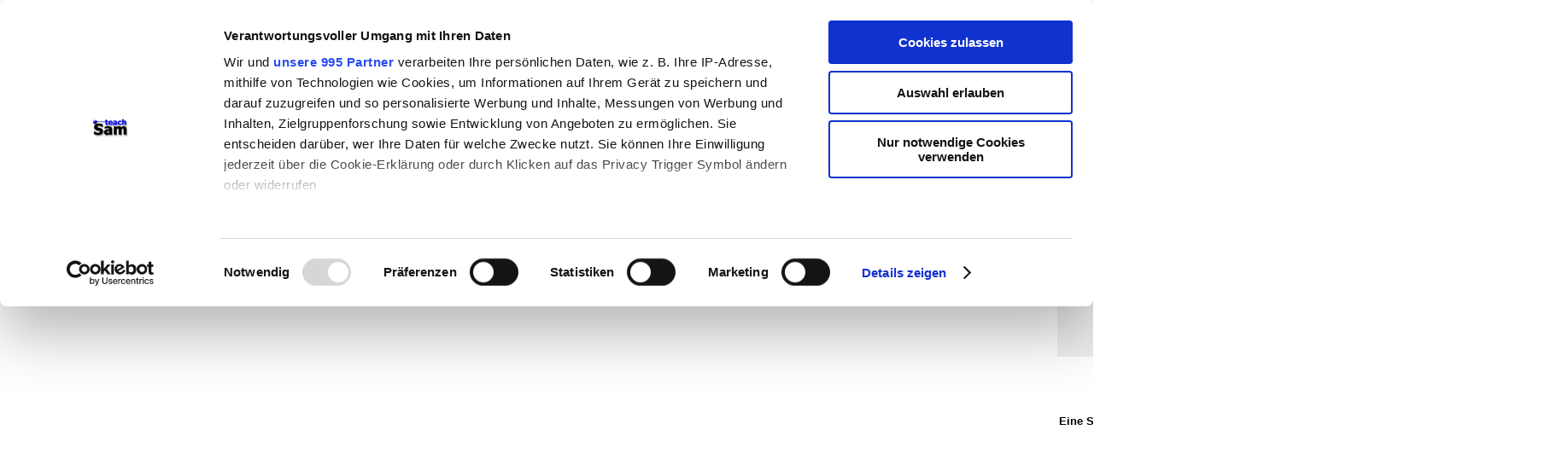

--- FILE ---
content_type: text/html
request_url: http://www.teachsam.de/deutsch/d_ubausteine/schr_ub/brief_ub/ub/privgebrief_ub_C-1-2.htm
body_size: 6991
content:
<html>
<head>
<meta NAME="author" CONTENT="Gert Egle">
<meta NAME="copyright" CONTENT="Gert Egle/www.teachsam.de lizensiert unter Creative Commons Lizenz: Namensnennung und Weitergabe unter gleichen Bedingungen, CC-BY-SA 4.0 International licenxe, OER">
<meta NAME="keywords" CONTENT="privater Gesch�ftsbrief,Kommunikationssituation, Auswertungstabelle">
<meta NAME="description" CONTENT="Hier finden Sie eine Tabelle, mit deren Hilfe Sie die Kommunikationssituation beim privaten Gesch�ftsbrief erfassen k�nnen.">
<meta NAME="robots" CONTENT="INDEX,FOLLOW">
<title>C-1-2</title>
<link rel="stylesheet" type="text/css" href="../../../../../css/css_1.css">
<link rel="stylesheet" type="text/css" href="../../../../../css/css_11.css">
<script id="Cookiebot" src="https://consent.cookiebot.com/uc.js" data-cbid="23c47854-48ae-454d-86df-bb04b66cd537" data-framework="TCFv2.2" type="text/javascript" async></script>
</head> 
<body topmargin="15" leftmargin="30">
<table border="0" cellpadding="2" width="100%">
  <tr>
    <td width="10%" rowspan="4" valign="top">
	<script async src="//pagead2.googlesyndication.com/pagead/js/adsbygoogle.js"></script>
&nbsp;<!-- ts-Banner --><ins class="adsbygoogle"
     style="display:inline-block;width:130px;height:81px"
     data-ad-client="ca-pub-5666863404088072"
     data-ad-slot="1579312779"></ins><script>
(adsbygoogle = window.adsbygoogle || []).push({});
</script><p>
	<script async src="//pagead2.googlesyndication.com/pagead/js/adsbygoogle.js"></script>
<!-- schreibformen -->
<ins class="adsbygoogle"
     style="display:block"
     data-ad-client="ca-pub-5666863404088072"
     data-ad-slot="5349417537"
     data-ad-format="auto"
     data-full-width-responsive="true"></ins>
<script>
(adsbygoogle = window.adsbygoogle || []).push({});
</script></p>
	<p>
	<script async src="//pagead2.googlesyndication.com/pagead/js/adsbygoogle.js"></script>
<!-- schreibformen -->
<ins class="adsbygoogle"
     style="display:block"
     data-ad-client="ca-pub-5666863404088072"
     data-ad-slot="5349417537"
     data-ad-format="auto"
     data-full-width-responsive="true"></ins>
<script>
(adsbygoogle = window.adsbygoogle || []).push({});
</script></p>
	<p>
	<script async src="//pagead2.googlesyndication.com/pagead/js/adsbygoogle.js"></script>
<!-- schreibformen -->
<ins class="adsbygoogle"
     style="display:block"
     data-ad-client="ca-pub-5666863404088072"
     data-ad-slot="5349417537"
     data-ad-format="auto"
     data-full-width-responsive="true"></ins>
<script>
(adsbygoogle = window.adsbygoogle || []).push({});
</script></p>
	</td>
    <td width="75%">
      <table border="0" width="100%">
		<tr>
			<td><b><font color="#009999">teachSam- Arbeitsbereiche:</font></b><br>
			<a href="../../../../../arbtec.htm">Arbeitstechniken</a> -
			<a href="../../../../../ufa_deutsch.htm">Deutsch</a> -
			<a href="../../../../../ufa_geschichte.htm">Geschichte</a> -
			<a href="../../../../../ufa_politik.htm">Politik</a> -
			<a href="../../../../../ufa_paed.htm">P�dagogik</a> -
			<a href="../../../../../ufa_psy.htm">Psychologie</a> -&nbsp;
			<a href="../../../../../ufa_medien.htm">Medien</a> -
			<a href="../../../../../ufa_methdid.htm">Methodik und Didaktik </a>-
			<a href="../../../../../projekte.htm">Projekte</a> -
			<a href="../../../../../navigation%20auf%20teachsam.htm">So navigiert 
			man auf teachSam</a> - 
			<a href="../../../../../werbung%20auf%20teachsam.htm">
			teachSam braucht Werbung</a></td>
			<td width="167">
			<p align="right"><a href="../../../../../index.htm">
		<img border="0" src="../../../../../tslogo-neu130.jpg" width="130" height="83"></a><br>
			<a href="../../../../../ufa_deutsch.htm">
<img src="../../../../../images/deu.jpg" alt="deu.jpg (1524 Byte)" border="0" width="161" height="20"></a></td>
		</tr>
		</table>
	</td>
    <td width="12%" style="text-align: right" valign="top" rowspan="4">
<script async src="//pagead2.googlesyndication.com/pagead/js/adsbygoogle.js"></script>
&nbsp;<!-- ts-Banner --><ins class="adsbygoogle"
     style="display:inline-block;width:130px;height:81px"
     data-ad-client="ca-pub-5666863404088072"
     data-ad-slot="1579312779"></ins><script>
(adsbygoogle = window.adsbygoogle || []).push({});
</script><p>
	<script async src="//pagead2.googlesyndication.com/pagead/js/adsbygoogle.js"></script>
<!-- schreibformen -->
<ins class="adsbygoogle"
     style="display:block"
     data-ad-client="ca-pub-5666863404088072"
     data-ad-slot="5349417537"
     data-ad-format="auto"
     data-full-width-responsive="true"></ins>
<script>
(adsbygoogle = window.adsbygoogle || []).push({});
</script></p>
<p>
	<script async src="//pagead2.googlesyndication.com/pagead/js/adsbygoogle.js"></script>
<!-- schreibformen -->
<ins class="adsbygoogle"
     style="display:block"
     data-ad-client="ca-pub-5666863404088072"
     data-ad-slot="5349417537"
     data-ad-format="auto"
     data-full-width-responsive="true"></ins>
<script>
(adsbygoogle = window.adsbygoogle || []).push({});
</script></p>
<p>
	<script async src="//pagead2.googlesyndication.com/pagead/js/adsbygoogle.js"></script>
<!-- schreibformen -->
<ins class="adsbygoogle"
     style="display:block"
     data-ad-client="ca-pub-5666863404088072"
     data-ad-slot="5349417537"
     data-ad-format="auto"
     data-full-width-responsive="true"></ins>
<script>
(adsbygoogle = window.adsbygoogle || []).push({});
</script></p>
	</td>
  </tr>
  <tr>
    <td width="75%">
      <table border="0" width="100%" id="table3">
        <tr>
          <td width="1%" valign="top">
			<font size="3">
			<a href="../../../../d_schreibf/schr_schule/brief/priv_gebrief/gbrief_priv_centermap.htm">
          <img border="0" src="../../../../../images/sitemap_sm.jpg" width="42" height="43"></a></font></td>
          <td width="99%" valign="top">
            <h2><strong>
			<a href="../../../../d_schreibf/schr_schule/brief/priv_gebrief/gbrief_priv_4.htm"><font color="#000000">Einen 
			privaten Gesch�ftsbrief schreiben: Lernen, wie man's 
			macht</font></a></strong></h2>
            <h1>Klassenfahrt nach Venedig</h1>
			<h3>C-1-2: Elemente einer privaten Gesch�fts-E-Mail</h3>
          </td>
        </tr>
      </table>
    </td>
  </tr>
  <tr>
    <td width="75%" bgcolor="#EFEFEF">
			<blockquote>
				<p style="margin-top: 0; margin-bottom: 0; "><font size="1">&nbsp;
				<br><span style="font-weight: 700; text-transform: uppercase">
				<a href="../../../../../ufa_deutsch.htm">FAChbereich Deutsch</a></span><br>
				<font color="#009999">&#9679;
				</font>
				<a style="text-decoration: none; " href="../../../../../ufa_deutsch_centermap.htm">
				<font color="#009999">Center-Map</font></a><font color="#009999"> &#9679;
				</font><a href="../../../../glossar_deu.htm">
				<font color="#009999">Glossar </font></a><font color="#009999">&#9679; 
				</font><a href="../../../../d_schreibf/schr0.htm"><font color="#009999">Schreibformen</font></a><font color="#009999">  
				&nbsp;&#9679; 
				</font>
				<a href="../../../../d_schreibf/schr_schule/schschr0.htm"><font color="#009999">Schreibformen in der Schule</font></a><b>
				<a href="../../../../d_schreibf/schr_schule/brief/offbrief_0.htm">
				<font color="#009999" face="Calibri">&#9679;</font><font color="#009999">
				</font></a></b>
				<a href="../../../../d_schreibf/schr_schule/brief/offbrief_0.htm">
				<font color="#009999">Offizieller Brief</font></a><font face="Calibri"> &#9679;
				</font><b><span style="text-transform: uppercase">
				<a href="../../../../d_schreibf/schr_schule/brief/priv_gebrief/privgebrief_0.htm">Privater 
				Gesch�ftsbrief</a></span><font face="Calibri">
				&#9642; 
				</font></b><font color="#FF0000">
				<a href="../../../../d_schreibf/schr_schule/brief/priv_gebrief/privgebrief_did_1.htm">Didaktische und 
				methodische Aspekte</a></font>&nbsp;<b>&#9642;</b><font color="#0000FF">
				<a href="../../../../d_schreibf/schr_schule/brief/priv_gebrief/privgebrief_quickie.htm">Quickie f�r Eilige</a></font> &#9679;
				<font color="#FF0000">
				<a href="../../../../d_schreibf/schr_schule/brief/priv_gebrief/privgebrief_11.htm">Aspekte der Schreibaufgabe</a></font><b> 
				&#9642; </b>
				<a href="../../../../d_schreibf/schr_schule/brief/priv_gebrief/privgebrief_portfolio_0.htm">Portfolio Privater Gesch�ftsbrief</a><b>
				</b>&#9679;<span style="text-transform: uppercase"><b>
				<a href="../../../../d_schreibf/schr_schule/brief/priv_gebrief/gbrief_priv_0.htm">Selbstlern-Modul: 
				Einen privaten Gesch�ftsbrief schreiben</a></b></span></font><b><font size="1">&nbsp;</font></b><font size="1">&#9642; 
				<a href="../../../../d_schreibf/schr_schule/brief/priv_gebrief/gbrief_priv_1.htm">Wie kann ich vorgehen?</a>&nbsp; &#9642;<b>
				</b>
				<a href="../../../../d_schreibf/schr_schule/brief/priv_gebrief/gbrief_priv_3.htm">Wissen, worum es geht</a><b> </b>&nbsp;<span style="text-transform: uppercase">&#9679;
				</span></font><b><span style="text-transform: uppercase">
				<a href="../../../../d_schreibf/schr_schule/brief/priv_gebrief/gbrief_priv_4.htm"><font size="1">Lernen, wie man's macht</font></a></span><font size="1" color="#FF0000">
				</font></b><font size="1">&#9642; 
				<a href="../../../../d_schreibf/schr_schule/brief/priv_gebrief/gbrief_priv_4_1.htm">�berblick</a> &#9642; 
				<a href="../../../../d_schreibf/schr_schule/brief/priv_gebrief/gbrief_priv_4_2.htm">Niveau 
				A: Komplexe Schreibaufgaben</a> 
				<a href="../../../../d_schreibf/schr_schule/brief/priv_gebrief/gbrief_priv_4_4.htm">&#9642;
				</a>
				<a href="../../../../d_schreibf/schr_schule/brief/priv_gebrief/gbrief_priv_4_3.htm">Niveau B: Schreibaufgaben auf 
				einem mittleren Niveau</a> <font color="#FF0000"><b>[ </b></font>
				&#9679; <span style="text-transform: uppercase"> <b>
				<a href="../../../../d_schreibf/schr_schule/brief/priv_gebrief/gbrief_priv_4_4.htm">Schreibaufgaben auf einem niederen Niveau</a></b></span> 
				&#9642; <a href="privgebrief_ub_C-1-1.htm">C-1-1</a> &#9658; <b>
				<a href="privgebrief_ub_C-1-2.htm"><font color="#FF0000">C-1-2: 
				Klassenfahrt nach Venedig</font></a></b> 
				&#9668; &#9642; </font>
					<a href="../../../../d_ubausteine/schr_ub/brief_ub/ub/privgebrief_ub_C-3-1.htm">
				<font size="1">C-3-1</font></a><font size="1"> &#9642; </font>
					<a href="../../../../d_ubausteine/schr_ub/brief_ub/ub/privgebrief_ub_C-3-2.htm">
				<font size="1">C-3-2</font></a><font size="1"> &#9642;&nbsp; </font>
					<a href="../../../../d_ubausteine/schr_ub/brief_ub/ub/privgebrief_ub_C-6-1.htm">
				<font size="1">C-6-1</font></a><font size="1"> </font><b>
					<font color="#FF0000" size="1">]</font></b><font size="1"> &#9642;
				<a href="../../../../../learnsam/deutsch/deu_schreibaufgaben/geschaeftsbrief_privat/gbrief_priv_8.htm">Portfolioarbeit mit den Materialien des Selbstlern-Moduls</a>&#9642; 
				<a href="../../../../d_schreibf/schr_schule/brief/priv_gebrief/gbrief_priv_8.htm">Portfolioarbeit mit den Materialien des 
				Selbstlern-Moduls</a> <font face="Calibri">&#9642; </font>
				<a href="../../../../d_schreibf/schr_schule/brief/priv_gebrief/privgebrief_ub_0.htm" style="text-decoration: none; ">Bausteine</a>
				<b><font face="Calibri">&#9642; </font></b>
				<a href="../../../../d_schreibf/schr_schule/brief/priv_gebrief/privgebrief_7.htm">Musterbriefvorlagen</a> </font><b>
				<font size="1">&#9642; </font></b>
				<a href="../../../../d_schreibf/schr_schule/brief/priv_gebrief/faqs/faq_privgebrief_0.htm"><font size="1">H�ufig gestellte Fragen</font></a><b><font size="1">
				</font><font face="Calibri" size="1">&#9642;</font></b><font size="1">
				<a href="../../../../d_schreibf/schr_schule/brief/priv_gebrief/privgebrief_www_0.htm">Links ins WWW</a></font><b><font size="1"> &#9642;<font color="#009999">
				</font>
				<a style="text-decoration: none" href="../../../../../arb/operatoren/Operatoren_D/arb_op_d_0.htm">
				<font color="#009999">Operatoren im Fach Deutsch</font></a><font color="#009999">
				</font></font></b></blockquote>
    </td>
  </tr>
  <tr>
    <td width="75%" height="400" valign="top">
		<blockquote>
			<h5 style="text-align: right"><font size="1">&#9642;
			<a href="../../../../d_schreibf/schr_schule/brief/priv_gebrief/privgebrief_2_2_10.htm">Elemente des Privaten Gesch�ftsbriefs</a></font></h5>
		</blockquote>
		<h5>Eine Schreibaufgabe mit einen niederen Anforderungsniveau</h5>
		<blockquote>
			<p style="margin-top: 24px"><map name="FPMap0">
			<area href="../../../../d_schreibf/schr_schule/brief/priv_gebrief/gbrief_priv_4_2.htm" shape="circle" coords="80, 172, 37">
			<area href="../../../../d_schreibf/schr_schule/brief/priv_gebrief/gbrief_priv_4_3.htm" shape="circle" coords="53, 106, 30">
			<area href="../../../../d_schreibf/schr_schule/brief/priv_gebrief/gbrief_priv_4_4.htm" shape="circle" coords="85, 46, 29">
			<area href="../../../../d_schreibf/schr_schule/brief/priv_gebrief/gbrief_priv_4_4.htm" shape="rect" coords="137, 29, 241, 67">
			<area href="../../../../d_schreibf/schr_schule/brief/priv_gebrief/gbrief_priv_4_3.htm" shape="rect" coords="128, 92, 245, 129">
			<area href="../../../../d_schreibf/schr_schule/brief/priv_gebrief/gbrief_priv_4_2.htm" shape="rect" coords="135, 158, 243, 199">
			</map>
			<img border="0" src="../../../../d_schreibf/schr_schule/brief/priv_gebrief/mmf/images/A_B_C%20270%20px.GIF" width="260" height="221" align="right" hspace="6" vspace="6" usemap="#FPMap0">Im 
			Bereich &quot;<a href="../../../../d_schreibf/schr_schule/brief/priv_gebrief/gbrief_priv_4.htm">Lernen, 
			wie man's macht</a>&quot; im &#9642; 
			<a href="../../../../d_schreibf/schr_schule/brief/priv_gebrief/gbrief_priv_0.htm">
			Selbstlern-Bereich Privater Gesch�ftsbrief</a> 
			k�nnen Sie verschiedenen Lernpfaden folgen. </p>
			<p>Diese Lernpfade sind in drei Anforderungsniveaus bzw. 
			Kompetenzniveaus unterteilt. Nat�rlich kann man - je nach 
			Bed�rfnissen und Lernstand - auch immer wieder auf die anderen 
			Niveaus zugreifen. Sie bauen nicht unmittelbar aufeinander auf. Zum 
			Wechseln klicken/tippen Sie einfach auf den entsprechenden Ring in 
			dem Schaubild.</p>
			<p>Hier k�nnen Sie lernen, wie man die wesentlichen Informationen 
			einer Situationsbeschreibung f�r das Schreiben einer <b>privaten 
			Gesch�fts-E-Mail</b> verwenden kann.</p>
		</blockquote>
		<h5>Klassenfahrt nach Venedig</h5>
		<blockquote>
			<b>Situation</b><p style="line-height: 150%">Die Abschlussklasse 3 LL (Fachkraft f�r Lagerlogistik) an der 
		Heinbach-Schule in G�tersloh hat ausf�hrlich �ber das Ziel ihrer 
		Abschlussfahrt diskutiert. Die Mehrheit hat sich daf�r entschieden, die 
		Fahrt nach Venedig zu unternehmen.</p>
			<p style="line-height: 150%">Mit einer gesch�ftlichen E-Mail an das Reiseb�ro Meinig mit der 
		E-Mail-Adresse info@meinig-reisen.de soll sich der Klassensprecher Franco Sangieri �ber die 
		verschiedenen Gesichtspunkte informieren, die bez�glich Reisetermin, 
		Reisedauer, Unterbringung und Verpflegung und die Anzahl der 
		Mitreisenden gekl�rt werden m�ssen. Dabei ist von den Sch�lerinnen und 
		Sch�lern vereinbart worden, dass die Kosten f�r die gesamte 
		Abschlussfahrt 480,00 Euro nicht �bersteigen d�rfen.</p>
		</blockquote>
		<blockquote>
			<font SIZE="1">
			<blockquote>
				<p align="right"><b>&#9642; 
				<a href="../../../../../upl/upl_system_eingabe.htm">Eingabehinweise zur 
	Formulareingabe</a></b></p>
			</blockquote>
		</blockquote>
		</font>
			<font SIZE="1">
				<div align="center">
					<table border="0" width="456" cellpadding="10" style="border-collapse: collapse" bordercolor="#EEEEEE">
						<tr>
							<td style="text-align: center"><b><font size="1">
							<a href="../../../../../oer-pdf/DEUTSCH%20OER%20PDFS/DEU%20-%20Schreibformen/DEU%20-%20Privater%20Geschaeftsbrief/privgebrief%20klassenfahrt%201%20eg%20OER.pdf">PDF</a></font></b></td>
							<td style="text-align: center">
			<font SIZE="1">
							<b>
							<a href="../../../../../oer-pdf/DEUTSCH%20OER%20PDFS/DEU%20-%20Schreibformen/DEU%20-%20Privater%20Geschaeftsbrief/privgebrief%20geschaeftsemail_1-a%20form%20eg%20OER.pdf">
							PDF-Formular</a></b></font></td>
							<td style="text-align: center"><b><font size="1">
							<a href="../../../../../oer-docs/DEUTSCH%20OER%20DOCS/DEU%20-%20SCHREIBFORMEN%20OER%20DOCS/DEU%20-%20PRIVATER%20GESCHAEFTSBRIEF/privgebrief%20klassenfahrt%201%20eg%20OER.docx">DOCX</a></font></b></td>
						</tr>
					</table></div></font>
		<p style="text-align: center; margin-top:0; margin-bottom:0">
		<a href="../../../../../oer-pdf/DEUTSCH%20OER%20PDFS/DEU%20-%20Schreibformen/DEU%20-%20Privater%20Geschaeftsbrief/privgebrief%20klassenfahrt%201%20eg%20OER.pdf">
		<img border="0" src="../../../../d_schreibf/schr_schule/brief/priv_gebrief/mmf/images/privgebrief%20bsp%20klassenfahrt%20450px.png" width="450" height="637"></a><br>
		<a href="../../../oer-pdf/DEUTSCH%20OER%20PDFS/DEU%20-%20Schreibformen/DEU%20-%20Privater%20Geschaeftsbrief/privgebrief%20geschaeftsemail_1-a%20form%20eg%20OER.pdf">
		<img border="0" src="../../../../d_schreibf/schr_schule/brief/priv_gebrief/mmf/images/privgebrief%20klassenfahrt%201a.png" width="450" height="637"></a><font SIZE="1"><div align="center">
					<table border="0" width="456" cellpadding="10" style="border-collapse: collapse" bordercolor="#EEEEEE">
						<tr>
							<td style="text-align: center">
			<font SIZE="1">
				<b>
			<a href="../../../../../oer-pdf/DEUTSCH%20OER%20PDFS/DEU%20-%20Schreibformen/DEU%20-%20Privater%20Geschaeftsbrief/privgebrief%20klassenfahrt%201%20eg%20OER.pdf">PDF</a></b></font></td>
							<td style="text-align: center">
			<font SIZE="1">
							<b>
							<a href="../../../../../oer-pdf/DEUTSCH%20OER%20PDFS/DEU%20-%20Schreibformen/DEU%20-%20Privater%20Geschaeftsbrief/privgebrief%20geschaeftsemail_1-a%20form%20eg%20OER.pdf">
							PDF-Formular</a></b></font></td>
							<td style="text-align: center">
			<font SIZE="1">
				<b>
			<a href="../../../../../oer-docs/DEUTSCH%20OER%20DOCS/DEU%20-%20SCHREIBFORMEN%20OER%20DOCS/DEU%20-%20PRIVATER%20GESCHAEFTSBRIEF/privgebrief%20klassenfahrt%201%20eg%20OER.docx">DOCX</a></b></font></td>
						</tr>
					</table></div>
				</font>
		<div align="center">
		<blockquote>
		<h5 style="text-align: right"><font size="1">&#9642;
			<a href="../../../../d_schreibf/schr_schule/brief/priv_gebrief/privgebrief_2_2_10.htm">Elemente des Privaten Gesch�ftsbriefs</a></font></h5>
			<p align="right">Gert Egle, zuletzt bearbeitet am:
			<!--webbot bot="Timestamp" S-Type="EDITED" S-Format="%d.%m.%Y" startspan -->16.01.2024<!--webbot bot="Timestamp" i-checksum="12479" endspan --></p>
		</blockquote>
	</div>
	</td>
  </tr>
  <tr>
    <td width="5%">&nbsp;</td>
    <td width="75%">&nbsp; </td>
    <td width="12%">&nbsp;</td>
  </tr>
	<tr>
    <td width="5%">&nbsp;</td>
    <td width="75%" bgcolor="#EFEFEF">&nbsp; <br>
&nbsp;<b>&nbsp; Arbeitsanregungen</b><blockquote>
		<ol>
			<li>
			<p class="MsoNormal" style="margin-top: 0; margin-bottom: 0">
			<a href="../../../../../learnsam/arb/arb_mark_met1.htm">Markieren Sie 
			</a>die Textteile in der Situationsbeschreibung &quot;Klassenfahrt 
			nach Venedig&#8220;, die f�r die Abfassung der Anfrage beim Reiseb�ro Begleitschreibens 
			n�tig sind. </p></li>
			<li>
			<p class="MsoNormal" style="margin-top: 0; margin-bottom: 0">Schreiben Sie diese dann heraus und ordnen Sie 
			diese in der tabellarischen �bersicht den Teilen der privaten 
			Gesch�fts-E-Mail zu. </p></li>
			<li>
			<p class="MsoNormal" style="margin-top: 0; margin-bottom: 0">Erg�nzen Sie fehlende notwendige Angaben.</p>
			<ul>
				<li>
				<p class="MsoNormal" style="margin-top: 0; margin-bottom: 0">Notieren Sie - auch wenn dies bei E-Mails sonst nicht �blich ist 
				- ein E-Mail-Datum am Beginn Ihres Haupttexts.</p></li>
				<li>
				<p class="MsoNormal" style="margin-top: 0; margin-bottom: 0">Beachten Sie, wer, au�er dem Hauptadressaten, on in Form einer 
				Kopie oder Blindkopie die E-Mail erhalten soll.</li>
			</ul></li>
			<li>
			<p class="MsoNormal">
			Erg�nzen Sie fehlende notwendige Angaben
			<a style="text-decoration: none" href="../../../../d_schreibf/schr_schule/brief/priv_gebrief/gbrief_priv_0.htm">privaten Gesch�ftsbriefs</a> 
			zu, z.B. &#9642;
			<a style="text-decoration: none" href="../../../../d_schreibf/schr_schule/brief/priv_gebrief/privgebrief_2_2_7.htm">Absenderanschrift</a>, 
			&#9642;
			<a style="text-decoration: none" href="../../../../d_schreibf/schr_schule/brief/priv_gebrief/privgebrief_2_2_5.htm">Empf�ngeranschrift</a>, 
			&#9642;
			<a style="text-decoration: none" href="../../../../d_schreibf/schr_schule/brief/priv_gebrief/privgebrief_2_2_3.htm">Betreff</a>, 
			&#9642;
			<a style="text-decoration: none" href="../../../../d_schreibf/schr_schule/brief/priv_gebrief/privgebrief_2_2_8.htm">Haupttext</a>, 
			&#9642;
			<a style="text-decoration: none" href="../../../../d_schreibf/schr_schule/brief/priv_gebrief/privgebrief_2_2_1.htm">Anlagen (Anlagevermerk)</a>.</p>
			<p class="MsoNormal">Benutzen Sie dazu ggf. das
			<a href="../../../../../oer-pdf/DEUTSCH%20OER%20PDFS/DEU%20-%20Schreibformen/DEU%20-%20Privater%20Geschaeftsbrief/privgebrief%20bsp%20auswertungstabelle%20form%20eg%20OER.pdf">
			PDF-Formular</a>, in das Sie schreiben k�nnen. Speichern Sie 
			Ihr Ergebnis und drucken Sie es aus.</p>
			</li>
		</ol>
	</blockquote>
	</td>
    <td width="12%">&nbsp;</td>
  </tr>
  <tr>
    <td width="10%">&nbsp;</td>
    <td width="75%">
      &nbsp;<script type='text/javascript' src='https://ko-fi.com/widgets/widget_2.js'></script><script type='text/javascript'>kofiwidget2.init('Unterst�tzen Sie teachSam! ', '#29abe0', 'D1D81INJR');kofiwidget2.draw();</script><a name="Untere Linkleiste"></a></td>
    <td width="12%">&nbsp;</td>
  </tr>
	<tr>
    <td width="10%">&nbsp;</td>
    <td width="75%" bgcolor="#EFEFEF">
			<blockquote>
				<p style="margin-top: 0; margin-bottom: 0; "><font size="1">&nbsp;
				<br><b><a href="../../../../../arbtec.htm">ARBEITSTECHNIKEN</a></b><br>
				&#9679;
				</font>
                        <a href="../../../../../arb/arb_centermap.htm" style="text-decoration: none; font-weight:700">
                        <font size="1">Center-Map</font></a><font size="1"> &#9679;
				</font>
						<a href="../../../../../arb/zeitmanagement/zeitmanag_0.htm">
				<font size="1">Arbeits- und 
                        Zeitmanagement</font></a><font size="1"> &#9679;
				</font>
				<a href="../../../../../arb/arbeitsauftraege/arb_auftrag_0.htm" style="text-decoration: none; font-weight:700">
				<font size="1">Arbeitsauftr&auml;ge</font></a><font size="1"> &#9679;
				</font>
						<b>
						<a href="../../../../../arb/fragestellung%20erarbeiten/arb_fragestellung%20erarb_0.htm">
						<font size="1">Eine Fragestellung zu einem komplexen Thema erarbeiten</font></a></b><font size="1"> </font>
                        <a style="text-decoration: none; font-weight:700" href="../../../../../arb/arb_bild.htm">
				<font size="1">Arbeit
                          mit Bildern</font></a><font size="1"><b><font color="#FF0000">
				&#9474;</font></b>&#9658;
                        <a style="text-decoration: none; font-weight:700" href="../../../../../arb/arb_text0.htm">Arbeit
                          mit Texten</a>: &#9679;
				</font>
              	<a href="../../../../../arb/arb_text_centermap.htm" style="text-decoration: none">
              	<font size="1">Center-Map</font></a><font size="1"> &#9679;
				</font>
              	<strong style="font-weight: 400">
              	<a href="../../../../../arb/arb_text2.htm" style="text-decoration: none">
				<font size="1">Arbeitsauftr&auml;ge</font></a></strong><b><font size="1"> </font></b><font size="1"> &#9679;
				</font>
							<a href="../../../../../arb/operatoren/arb_op_0.htm" style="text-decoration: none; ">
				<font size="1">Operatoren</font></a><b><font size="1"> </font></b>
							<font size="1"> &#9679;
				</font>
						<a href="../../../../../arb/arb_text1.htm" style="text-decoration: none">
				<font size="1">Texte erfassen</font></a><b><font size="1"> </font></b>
							<font size="1"> &#9679;
				</font>
						<a href="../../../../../arb/arb_lesen.htm" style="text-decoration: none">
				<font size="1">Lesen</font></a><font size="1"> &#9679;
				</font>
							<a href="../../../../../arb/arb_mark0.htm" style="text-decoration: none">
							<font size="1">Markieren
        und Hervorheben</font></a><b><font size="1"> </font></b>
							<font size="1"> &#9679;
				</font>
						<a href="../../../../../arb/arb_exzerp_0.htm" style="text-decoration: none">
				<font size="1">Exzerpieren 
							</font> 
							</a><font size="1"> &#9679;
				</font>
							<a href="../../../../../arb/arb_tinh0.htm" style="text-decoration: none">
				<font size="1">Den
                  Inhalt eines Textes erfassen</font></a><b><font size="1"> </font></b>
							<font size="1"> &#9679;
				</font>
						<strong style="font-weight: 400">
							<a href="../../../../../arb/arb_targ0.htm" style="text-decoration: none">
				<font size="1">Den
          Gedankengang eines Textes erfassen</font></a></strong><font size="1">
							&#9679;
				<a href="../../../../../arb/arb_text3.htm" style="text-decoration: none">Texte
          verstehen</a> &#9679;
				</font><b>
				<a href="../../../../../arb/texte_verfassen/arb_text_verf.htm">
				<font size="1">Texte verfassen</font></a><font size="1"> </font>
				</b><font size="1"> &#9679;
				</font>
							<a href="../../../../../arb/arb_zit0.htm" style="text-decoration: none">
				<font size="1">Zitieren</font></a><font size="1"> </font><b>
				<font size="1"> &#9668;<font color="#FF0000">
				&#9474;</font></font></b></blockquote>
	</td>
    <td width="12%"></td>
  </tr>
	<tr>
    <td width="10%"></td>
    <td width="75%">
      &nbsp; 
	<script async src="//pagead2.googlesyndication.com/pagead/js/adsbygoogle.js"></script>
<!-- schreibformen -->
<ins class="adsbygoogle"
     style="display:block"
     data-ad-client="ca-pub-5666863404088072"
     data-ad-slot="5349417537"
     data-ad-format="auto"
     data-full-width-responsive="true"></ins>
<script>
(adsbygoogle = window.adsbygoogle || []).push({});
</script> </td>
    <td width="12%"></td>
  </tr>
	<tr>
    <td width="10%">&nbsp;  
	<img border="0" src="../../../../../images/ts_logo-sperrfeld.png" width="130" height="81"></td>
    <td width="75%">
      <a rel="license" href="http://creativecommons.org/licenses/by-sa/4.0/">
		<img alt="Creative Commons Lizenzvertrag" style="border-width: 0" src="http://i.creativecommons.org/l/by-sa/4.0/88x31.png" align="right"></a> 
		<font size="1">Dieses Werk ist lizenziert unter
		<a target="_blank" href="http://creativecommons.org/licenses/by-sa/4.0/legalcode" style="text-decoration: none">
		Creative Commons Namensnennung - Weitergabe unter gleichen Bedingungen 
		4.0 International License <b>(CC-BY-SA)</b></a> <br>
		Dies gilt f�r alle 
		Inhalte, sofern sie nicht von </font><font size="1" COLOR="#262626">externen Quellen 
		eingebunden werden oder anderweitig gekennzeichnet sind. Autor: Gert 
		Egle/www.teachsam.de <br>
		- </font>
		<a href="../../../../../copyright.htm" style="text-decoration: none">
		<font size="1">CC-Lizenz</font></a></td>
    <td width="12%"> 
	<img border="0" src="../../../../../images/ts_logo-sperrfeld.png" width="130" height="81"></td>
  </tr>
	<tr>
    <td width="10%">&nbsp;</td>
    <td width="75%">
      &nbsp;</td>
    <td width="12%">&nbsp;</td>
  </tr>
  </table>


</body>
</html>

--- FILE ---
content_type: text/html; charset=utf-8
request_url: https://www.google.com/recaptcha/api2/aframe
body_size: 268
content:
<!DOCTYPE HTML><html><head><meta http-equiv="content-type" content="text/html; charset=UTF-8"></head><body><script nonce="YENBXLyo74M55EZvV_CMkA">/** Anti-fraud and anti-abuse applications only. See google.com/recaptcha */ try{var clients={'sodar':'https://pagead2.googlesyndication.com/pagead/sodar?'};window.addEventListener("message",function(a){try{if(a.source===window.parent){var b=JSON.parse(a.data);var c=clients[b['id']];if(c){var d=document.createElement('img');d.src=c+b['params']+'&rc='+(localStorage.getItem("rc::a")?sessionStorage.getItem("rc::b"):"");window.document.body.appendChild(d);sessionStorage.setItem("rc::e",parseInt(sessionStorage.getItem("rc::e")||0)+1);localStorage.setItem("rc::h",'1767307007075');}}}catch(b){}});window.parent.postMessage("_grecaptcha_ready", "*");}catch(b){}</script></body></html>

--- FILE ---
content_type: text/css
request_url: http://www.teachsam.de/css/css_1.css
body_size: 1569
content:
html{font-size:100%;} @media(min-width:60em){html{font-size:100%}}
body         { font-family: Arial; font-size: 10pt; text-decoration:none; margin-top:12pt; margin-bottom:12pt; text-align:left }
h1           { margin:3 0; font-family: Arial; font-size: 18pt; font-weight: bold; text-decoration:none }
h5           { font-family: Arial; font-size: 10pt; text-align: left; margin-bottom: 6pt; margin-top:20pt; text-decoration:none; font-weight:bold }
h2           { font-family: Arial; font-size: 14pt; color: #000000; font-weight: bold; 
               text-align: left; line-height: 100%; margin-left: 0; 
               margin-right: 0; margin-top: 6; margin-bottom: 3; text-decoration:none }
h3           { font-family: Arial; font-size: 12pt; color: #000000; font-weight: bold; 
               text-align: left; line-height: 100%; margin-left: 0; 
               margin-right: 0; margin-top: 3; margin-bottom: 10; text-decoration:none  }
h4           { font-family: Arial; font-size: 10pt; font-weight: bold; text-align: right; 
               margin-top: 0; margin-bottom: 6 text-decoration: none } 
td           { font-family: Arial; font-size: 10pt; color: #000000; text-decoration:none; text-align:left  }
h6           { font-family: Arial; font-size: 12pt; text-align: left; text-decoration:none; font-weight:bold  }
th           { font-family: Arial; font-size: 10pt; text-decoration: none }
ul           { font-family: Arial; font-size: 10pt; text-decoration: none }
li           { font-family: Arial; font-size: 10pt; text-decoration: none }

--- FILE ---
content_type: text/css
request_url: http://www.teachsam.de/css/css_11.css
body_size: 28
content:
a { text-decoration: none; }